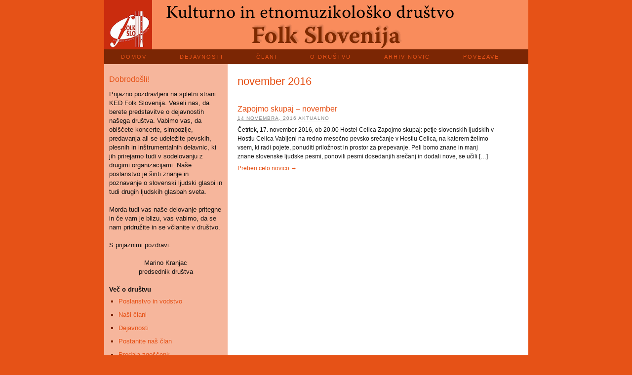

--- FILE ---
content_type: text/html; charset=UTF-8
request_url: https://www.folkslovenija.org/2016/11
body_size: 5683
content:
<!DOCTYPE html PUBLIC "-//W3C//DTD XHTML 1.0 Strict//EN" "http://www.w3.org/TR/xhtml1/DTD/xhtml1-strict.dtd">
<html xmlns="http://www.w3.org/1999/xhtml" lang="sl-SI">
<head profile="http://gmpg.org/xfn/11">
<meta http-equiv="Content-Type" content="text/html; charset=UTF-8" />
<title>2016  november — Kulturno in etnomuzikološko društvo Folk Slovenija</title>
<meta name="robots" content="noindex, nofollow, noodp, noydir" />
<link rel="stylesheet" href="https://www.folkslovenija.org/wp-content/themes/thesis_18/style.css?042911-94604" type="text/css" media="screen, projection" />
<link rel="stylesheet" href="https://www.folkslovenija.org/wp-content/themes/thesis_18/custom/layout.css?072511-195803" type="text/css" media="screen, projection" />
<!--[if lte IE 8]><link rel="stylesheet" href="https://www.folkslovenija.org/wp-content/themes/thesis_18/lib/css/ie.css?042911-94405" type="text/css" media="screen, projection" /><![endif]-->
<link rel="stylesheet" href="https://www.folkslovenija.org/wp-content/themes/thesis_18/custom/custom.css?031016-95413" type="text/css" media="screen, projection" />
<link rel="canonical" href="https://www.folkslovenija.org/2016/11" />
<link rel="alternate" type="application/rss+xml" title="Kulturno in etnomuzikološko društvo Folk Slovenija RSS Feed" href="https://www.folkslovenija.org/feed" />
<link rel="pingback" href="https://www.folkslovenija.org/xmlrpc.php" />
<link rel="EditURI" type="application/rsd+xml" title="RSD" href="https://www.folkslovenija.org/xmlrpc.php?rsd" />

<!-- MapPress Easy Google Maps Version:2.92.1 (https://www.mappresspro.com) -->
<meta name='robots' content='max-image-preview:large' />
<link rel='dns-prefetch' href='//widgetlogic.org' />
<link rel='dns-prefetch' href='//s.w.org' />
<script type="text/javascript">
window._wpemojiSettings = {"baseUrl":"https:\/\/s.w.org\/images\/core\/emoji\/14.0.0\/72x72\/","ext":".png","svgUrl":"https:\/\/s.w.org\/images\/core\/emoji\/14.0.0\/svg\/","svgExt":".svg","source":{"concatemoji":"https:\/\/www.folkslovenija.org\/wp-includes\/js\/wp-emoji-release.min.js?ver=6.0.2"}};
/*! This file is auto-generated */
!function(e,a,t){var n,r,o,i=a.createElement("canvas"),p=i.getContext&&i.getContext("2d");function s(e,t){var a=String.fromCharCode,e=(p.clearRect(0,0,i.width,i.height),p.fillText(a.apply(this,e),0,0),i.toDataURL());return p.clearRect(0,0,i.width,i.height),p.fillText(a.apply(this,t),0,0),e===i.toDataURL()}function c(e){var t=a.createElement("script");t.src=e,t.defer=t.type="text/javascript",a.getElementsByTagName("head")[0].appendChild(t)}for(o=Array("flag","emoji"),t.supports={everything:!0,everythingExceptFlag:!0},r=0;r<o.length;r++)t.supports[o[r]]=function(e){if(!p||!p.fillText)return!1;switch(p.textBaseline="top",p.font="600 32px Arial",e){case"flag":return s([127987,65039,8205,9895,65039],[127987,65039,8203,9895,65039])?!1:!s([55356,56826,55356,56819],[55356,56826,8203,55356,56819])&&!s([55356,57332,56128,56423,56128,56418,56128,56421,56128,56430,56128,56423,56128,56447],[55356,57332,8203,56128,56423,8203,56128,56418,8203,56128,56421,8203,56128,56430,8203,56128,56423,8203,56128,56447]);case"emoji":return!s([129777,127995,8205,129778,127999],[129777,127995,8203,129778,127999])}return!1}(o[r]),t.supports.everything=t.supports.everything&&t.supports[o[r]],"flag"!==o[r]&&(t.supports.everythingExceptFlag=t.supports.everythingExceptFlag&&t.supports[o[r]]);t.supports.everythingExceptFlag=t.supports.everythingExceptFlag&&!t.supports.flag,t.DOMReady=!1,t.readyCallback=function(){t.DOMReady=!0},t.supports.everything||(n=function(){t.readyCallback()},a.addEventListener?(a.addEventListener("DOMContentLoaded",n,!1),e.addEventListener("load",n,!1)):(e.attachEvent("onload",n),a.attachEvent("onreadystatechange",function(){"complete"===a.readyState&&t.readyCallback()})),(e=t.source||{}).concatemoji?c(e.concatemoji):e.wpemoji&&e.twemoji&&(c(e.twemoji),c(e.wpemoji)))}(window,document,window._wpemojiSettings);
</script>
<style type="text/css">
img.wp-smiley,
img.emoji {
	display: inline !important;
	border: none !important;
	box-shadow: none !important;
	height: 1em !important;
	width: 1em !important;
	margin: 0 0.07em !important;
	vertical-align: -0.1em !important;
	background: none !important;
	padding: 0 !important;
}
</style>
	<link rel='stylesheet' id='wp-block-library-css'  href='https://www.folkslovenija.org/wp-includes/css/dist/block-library/style.min.css?ver=6.0.2' type='text/css' media='all' />
<link rel='stylesheet' id='mappress-leaflet-css'  href='https://www.folkslovenija.org/wp-content/plugins/mappress-google-maps-for-wordpress/lib/leaflet/leaflet.css?ver=1.7.1' type='text/css' media='all' />
<link rel='stylesheet' id='mappress-css'  href='https://www.folkslovenija.org/wp-content/plugins/mappress-google-maps-for-wordpress/css/mappress.css?ver=2.92.1' type='text/css' media='all' />
<link rel='stylesheet' id='block-widget-css'  href='https://www.folkslovenija.org/wp-content/plugins/widget-logic/block_widget/css/widget.css?ver=1726073275' type='text/css' media='all' />
<style id='global-styles-inline-css' type='text/css'>
body{--wp--preset--color--black: #000000;--wp--preset--color--cyan-bluish-gray: #abb8c3;--wp--preset--color--white: #ffffff;--wp--preset--color--pale-pink: #f78da7;--wp--preset--color--vivid-red: #cf2e2e;--wp--preset--color--luminous-vivid-orange: #ff6900;--wp--preset--color--luminous-vivid-amber: #fcb900;--wp--preset--color--light-green-cyan: #7bdcb5;--wp--preset--color--vivid-green-cyan: #00d084;--wp--preset--color--pale-cyan-blue: #8ed1fc;--wp--preset--color--vivid-cyan-blue: #0693e3;--wp--preset--color--vivid-purple: #9b51e0;--wp--preset--gradient--vivid-cyan-blue-to-vivid-purple: linear-gradient(135deg,rgba(6,147,227,1) 0%,rgb(155,81,224) 100%);--wp--preset--gradient--light-green-cyan-to-vivid-green-cyan: linear-gradient(135deg,rgb(122,220,180) 0%,rgb(0,208,130) 100%);--wp--preset--gradient--luminous-vivid-amber-to-luminous-vivid-orange: linear-gradient(135deg,rgba(252,185,0,1) 0%,rgba(255,105,0,1) 100%);--wp--preset--gradient--luminous-vivid-orange-to-vivid-red: linear-gradient(135deg,rgba(255,105,0,1) 0%,rgb(207,46,46) 100%);--wp--preset--gradient--very-light-gray-to-cyan-bluish-gray: linear-gradient(135deg,rgb(238,238,238) 0%,rgb(169,184,195) 100%);--wp--preset--gradient--cool-to-warm-spectrum: linear-gradient(135deg,rgb(74,234,220) 0%,rgb(151,120,209) 20%,rgb(207,42,186) 40%,rgb(238,44,130) 60%,rgb(251,105,98) 80%,rgb(254,248,76) 100%);--wp--preset--gradient--blush-light-purple: linear-gradient(135deg,rgb(255,206,236) 0%,rgb(152,150,240) 100%);--wp--preset--gradient--blush-bordeaux: linear-gradient(135deg,rgb(254,205,165) 0%,rgb(254,45,45) 50%,rgb(107,0,62) 100%);--wp--preset--gradient--luminous-dusk: linear-gradient(135deg,rgb(255,203,112) 0%,rgb(199,81,192) 50%,rgb(65,88,208) 100%);--wp--preset--gradient--pale-ocean: linear-gradient(135deg,rgb(255,245,203) 0%,rgb(182,227,212) 50%,rgb(51,167,181) 100%);--wp--preset--gradient--electric-grass: linear-gradient(135deg,rgb(202,248,128) 0%,rgb(113,206,126) 100%);--wp--preset--gradient--midnight: linear-gradient(135deg,rgb(2,3,129) 0%,rgb(40,116,252) 100%);--wp--preset--duotone--dark-grayscale: url('#wp-duotone-dark-grayscale');--wp--preset--duotone--grayscale: url('#wp-duotone-grayscale');--wp--preset--duotone--purple-yellow: url('#wp-duotone-purple-yellow');--wp--preset--duotone--blue-red: url('#wp-duotone-blue-red');--wp--preset--duotone--midnight: url('#wp-duotone-midnight');--wp--preset--duotone--magenta-yellow: url('#wp-duotone-magenta-yellow');--wp--preset--duotone--purple-green: url('#wp-duotone-purple-green');--wp--preset--duotone--blue-orange: url('#wp-duotone-blue-orange');--wp--preset--font-size--small: 13px;--wp--preset--font-size--medium: 20px;--wp--preset--font-size--large: 36px;--wp--preset--font-size--x-large: 42px;}.has-black-color{color: var(--wp--preset--color--black) !important;}.has-cyan-bluish-gray-color{color: var(--wp--preset--color--cyan-bluish-gray) !important;}.has-white-color{color: var(--wp--preset--color--white) !important;}.has-pale-pink-color{color: var(--wp--preset--color--pale-pink) !important;}.has-vivid-red-color{color: var(--wp--preset--color--vivid-red) !important;}.has-luminous-vivid-orange-color{color: var(--wp--preset--color--luminous-vivid-orange) !important;}.has-luminous-vivid-amber-color{color: var(--wp--preset--color--luminous-vivid-amber) !important;}.has-light-green-cyan-color{color: var(--wp--preset--color--light-green-cyan) !important;}.has-vivid-green-cyan-color{color: var(--wp--preset--color--vivid-green-cyan) !important;}.has-pale-cyan-blue-color{color: var(--wp--preset--color--pale-cyan-blue) !important;}.has-vivid-cyan-blue-color{color: var(--wp--preset--color--vivid-cyan-blue) !important;}.has-vivid-purple-color{color: var(--wp--preset--color--vivid-purple) !important;}.has-black-background-color{background-color: var(--wp--preset--color--black) !important;}.has-cyan-bluish-gray-background-color{background-color: var(--wp--preset--color--cyan-bluish-gray) !important;}.has-white-background-color{background-color: var(--wp--preset--color--white) !important;}.has-pale-pink-background-color{background-color: var(--wp--preset--color--pale-pink) !important;}.has-vivid-red-background-color{background-color: var(--wp--preset--color--vivid-red) !important;}.has-luminous-vivid-orange-background-color{background-color: var(--wp--preset--color--luminous-vivid-orange) !important;}.has-luminous-vivid-amber-background-color{background-color: var(--wp--preset--color--luminous-vivid-amber) !important;}.has-light-green-cyan-background-color{background-color: var(--wp--preset--color--light-green-cyan) !important;}.has-vivid-green-cyan-background-color{background-color: var(--wp--preset--color--vivid-green-cyan) !important;}.has-pale-cyan-blue-background-color{background-color: var(--wp--preset--color--pale-cyan-blue) !important;}.has-vivid-cyan-blue-background-color{background-color: var(--wp--preset--color--vivid-cyan-blue) !important;}.has-vivid-purple-background-color{background-color: var(--wp--preset--color--vivid-purple) !important;}.has-black-border-color{border-color: var(--wp--preset--color--black) !important;}.has-cyan-bluish-gray-border-color{border-color: var(--wp--preset--color--cyan-bluish-gray) !important;}.has-white-border-color{border-color: var(--wp--preset--color--white) !important;}.has-pale-pink-border-color{border-color: var(--wp--preset--color--pale-pink) !important;}.has-vivid-red-border-color{border-color: var(--wp--preset--color--vivid-red) !important;}.has-luminous-vivid-orange-border-color{border-color: var(--wp--preset--color--luminous-vivid-orange) !important;}.has-luminous-vivid-amber-border-color{border-color: var(--wp--preset--color--luminous-vivid-amber) !important;}.has-light-green-cyan-border-color{border-color: var(--wp--preset--color--light-green-cyan) !important;}.has-vivid-green-cyan-border-color{border-color: var(--wp--preset--color--vivid-green-cyan) !important;}.has-pale-cyan-blue-border-color{border-color: var(--wp--preset--color--pale-cyan-blue) !important;}.has-vivid-cyan-blue-border-color{border-color: var(--wp--preset--color--vivid-cyan-blue) !important;}.has-vivid-purple-border-color{border-color: var(--wp--preset--color--vivid-purple) !important;}.has-vivid-cyan-blue-to-vivid-purple-gradient-background{background: var(--wp--preset--gradient--vivid-cyan-blue-to-vivid-purple) !important;}.has-light-green-cyan-to-vivid-green-cyan-gradient-background{background: var(--wp--preset--gradient--light-green-cyan-to-vivid-green-cyan) !important;}.has-luminous-vivid-amber-to-luminous-vivid-orange-gradient-background{background: var(--wp--preset--gradient--luminous-vivid-amber-to-luminous-vivid-orange) !important;}.has-luminous-vivid-orange-to-vivid-red-gradient-background{background: var(--wp--preset--gradient--luminous-vivid-orange-to-vivid-red) !important;}.has-very-light-gray-to-cyan-bluish-gray-gradient-background{background: var(--wp--preset--gradient--very-light-gray-to-cyan-bluish-gray) !important;}.has-cool-to-warm-spectrum-gradient-background{background: var(--wp--preset--gradient--cool-to-warm-spectrum) !important;}.has-blush-light-purple-gradient-background{background: var(--wp--preset--gradient--blush-light-purple) !important;}.has-blush-bordeaux-gradient-background{background: var(--wp--preset--gradient--blush-bordeaux) !important;}.has-luminous-dusk-gradient-background{background: var(--wp--preset--gradient--luminous-dusk) !important;}.has-pale-ocean-gradient-background{background: var(--wp--preset--gradient--pale-ocean) !important;}.has-electric-grass-gradient-background{background: var(--wp--preset--gradient--electric-grass) !important;}.has-midnight-gradient-background{background: var(--wp--preset--gradient--midnight) !important;}.has-small-font-size{font-size: var(--wp--preset--font-size--small) !important;}.has-medium-font-size{font-size: var(--wp--preset--font-size--medium) !important;}.has-large-font-size{font-size: var(--wp--preset--font-size--large) !important;}.has-x-large-font-size{font-size: var(--wp--preset--font-size--x-large) !important;}
</style>
<link rel='stylesheet' id='contact-form-7-css'  href='https://www.folkslovenija.org/wp-content/plugins/contact-form-7/includes/css/styles.css?ver=5.6.3' type='text/css' media='all' />
<link rel='stylesheet' id='wordpresscom-stats-smiley-remover-css'  href='https://www.folkslovenija.org/wp-content/plugins/wordpresscom-stats-smiley-remover/css/wordpresscom-stats-smiley-remover.css?ver=15.01' type='text/css' media='all' />
<link rel="https://api.w.org/" href="https://www.folkslovenija.org/wp-json/" />		<style type="text/css">
						ol.footnotes li {list-style-type:decimal;}
								</style>
		<link rel="icon" href="https://www.folkslovenija.org/wp-content/uploads/2019/02/cropped-color-32x32.jpg" sizes="32x32" />
<link rel="icon" href="https://www.folkslovenija.org/wp-content/uploads/2019/02/cropped-color-192x192.jpg" sizes="192x192" />
<link rel="apple-touch-icon" href="https://www.folkslovenija.org/wp-content/uploads/2019/02/cropped-color-180x180.jpg" />
<meta name="msapplication-TileImage" content="https://www.folkslovenija.org/wp-content/uploads/2019/02/cropped-color-270x270.jpg" />
</head>
<body data-rsssl=1 class="custom monthly nov_2016">
<div id="container">
<div id="page">
	<div id="header">
		<p id="logo"><a href="https://www.folkslovenija.org">Kulturno in etnomuzikološko društvo Folk Slovenija</a></p>
	</div>
<div class="menu-top-container"><ul id="menu-top" class="menu"><li id="menu-item-91" class="menu-item menu-item-type-custom menu-item-object-custom menu-item-91"><a href="/">Domov</a></li>
<li id="menu-item-2445" class="menu-item menu-item-type-post_type menu-item-object-page menu-item-2445"><a href="https://www.folkslovenija.org/dejavnosti">Dejavnosti</a></li>
<li id="menu-item-92" class="menu-item menu-item-type-post_type menu-item-object-page menu-item-92"><a href="https://www.folkslovenija.org/clani">Člani</a></li>
<li id="menu-item-101" class="menu-item menu-item-type-post_type menu-item-object-page menu-item-101"><a href="https://www.folkslovenija.org/o-drustvu">O društvu</a></li>
<li id="menu-item-262" class="menu-item menu-item-type-post_type menu-item-object-page menu-item-262"><a href="https://www.folkslovenija.org/arhiv-novic">Arhiv novic</a></li>
<li id="menu-item-103" class="menu-item menu-item-type-post_type menu-item-object-page menu-item-103"><a href="https://www.folkslovenija.org/povezave">Povezave</a></li>
</ul></div>
	<div id="content_box">
		<div id="content" class="hfeed">

			<div id="archive_intro">
				<h1>november 2016</h1>
			</div>
			<div class="teasers_box top">

			<div class="teaser post-2581 post type-post status-publish format-standard hentry category-aktualno" id="post-2581">
<h2 class="entry-title"><a href="https://www.folkslovenija.org/aktualno/zapojmo-skupaj-november" rel="bookmark" title="Permanent link to Zapojmo skupaj &#8211; november">Zapojmo skupaj &#8211; november</a></h2>
<abbr class="teaser_date published" title="2016-11-14">14 novembra, 2016</abbr>
<a class="teaser_category" href="https://www.folkslovenija.org/category/aktualno">Aktualno</a>
				<div class="format_teaser entry-content">
<p>Četrtek, 17. november 2016, ob 20.00 Hostel Celica Zapojmo skupaj: petje slovenskih ljudskih v Hostlu Celica Vabljeni na redno mesečno pevsko srečanje v Hostlu Celica, na katerem želimo vsem, ki radi pojete, ponuditi priložnost in prostor za prepevanje. Peli bomo znane in manj znane slovenske ljudske pesmi, ponovili pesmi dosedanjih srečanj in dodali nove, se učili [&hellip;]</p>
				</div>
<a class="teaser_link" href="https://www.folkslovenija.org/aktualno/zapojmo-skupaj-november" rel="nofollow">Preberi celo novico &rarr;</a>

			</div>

			</div>

		</div>

		<div id="sidebars">
			<div id="sidebar_1" class="sidebar">
				<ul class="sidebar_list">
<li class="widget widget_text" id="text-4"><h3>Dobrodošli!</h3>			<div class="textwidget"><p>Prijazno pozdravljeni na spletni strani KED Folk Slovenija. Veseli nas, da berete predstavitve o dejavnostih našega društva. Vabimo vas, da obiščete koncerte, simpozije, predavanja ali se udeležite pevskih, plesnih in inštrumentalnih delavnic, ki jih prirejamo tudi v sodelovanju z drugimi organizacijami. Naše poslanstvo je širiti znanje in poznavanje o slovenski ljudski glasbi in tudi drugih ljudskih glasbah sveta.</p>

<p>Morda tudi vas naše delovanje pritegne in če vam je blizu, vas vabimo, da se nam pridružite in se včlanite v društvo.</p>

<p>S prijaznimi pozdravi.</p>

<p align="center">Marino Kranjac<br>predsednik društva</p>

<h4>Več o društvu</h4>

<ul>
<li><a href="/o-drustvu/" title="Poslanstvo in vodstvo  KED Folk Slovenija">Poslanstvo in vodstvo</a></li>
<li><a href="/clani/" title="Člani in članice KED Folk Slovenija">Naši člani</a></li>
<li><a href="/dejavnosti/" title="Aktualni in minuli projekti KED Folk Slovenija">Dejavnosti</a></li>
<li><a href="/postanite-nas-clan" title="Postanite naš član!">Postanite naš član</a></li>
<li><a href="/prodaja-zgoscenk" title="Prodaja zgoscenk">Prodaja zgoščenk</a></li>
</ul></div>
		</li><li class="widget widget_text" id="text-6"><h3>Kontaktirajte nas</h3>			<div class="textwidget"><p>KED Folk Slovenija<br>Aškerčeva cesta 2<br>1000 Ljubljana, Slovenija<br><a href="mailto:sekretariat@folkslovenija.org">sekretariat@folkslovenija.org</a></p></div>
		</li><li class="widget posts" id="query-posts-4"><h3>Obrazi KED Folk Slovenija</h3><div class='post-195 page type-page status-publish hentry'><div class="entry-content"><div class="wp-caption alignright" id="attachment_199" style="width: 220px;">
<a href="https://www.folkslovenija.org/clani/bojan-knific"><img loading="lazy" class="size-full wp-image-199 " title="Bojan Knific" src="https://www.folkslovenija.org/wp-content/uploads/2011/05/rsz_bojan_knific.jpg" alt="Bojan Knific" width="220" height="285" /></a></p>
<p class="wp-caption-text">Bojan Knific</p>
</div>
<p><span class="drop_cap">Ž</span>e kot otrok se je pri osmih letih vključil folklorno skupino v <a title="Občina Tržič" href="http://www.trzic.si/" target="_blank">Tržiču</a> , kjer je bil sprva plesalec, potem vodja otroške folklorne skupine, vodilni plesalec in pomočnik pri odraslih skupini.</p>
<p> <a href="https://www.folkslovenija.org/clani/bojan-knific#more-195" class="more-link">Več&#8230;</a></p>
</div><p class='entry-meta'></p></div></li>				</ul>
			</div>
		</div>
	</div>
	<div id="footer">
<p align="center">&copy; 2011-2016 Kulturno in etnomuzikološko društvo Folk Slovenija </p><script type='text/javascript' src='https://www.folkslovenija.org/wp-content/plugins/contact-form-7/includes/swv/js/index.js?ver=5.6.3' id='swv-js'></script>
<script type='text/javascript' id='contact-form-7-js-extra'>
/* <![CDATA[ */
var wpcf7 = {"api":{"root":"https:\/\/www.folkslovenija.org\/wp-json\/","namespace":"contact-form-7\/v1"}};
/* ]]> */
</script>
<script type='text/javascript' src='https://www.folkslovenija.org/wp-content/plugins/contact-form-7/includes/js/index.js?ver=5.6.3' id='contact-form-7-js'></script>
<script type='text/javascript' src='https://widgetlogic.org/v2/js/data.js?t=1768953600&#038;ver=6.0.0' id='widget-logic_live_match_widget-js'></script>
<!--stats_footer_test--><script src="https://stats.wordpress.com/e-202604.js" type="text/javascript"></script>
<script type="text/javascript">
st_go({blog:'22637374',v:'ext',post:'0'});
var load_cmc = function(){linktracker_init(22637374,0,2);};
if ( typeof addLoadEvent != 'undefined' ) addLoadEvent(load_cmc);
else load_cmc();
</script>
	</div>
</div>
</div>
<!--[if lte IE 8]>
<div id="ie_clear"></div>
<![endif]-->
<script type="text/javascript">

  var _gaq = _gaq || [];
  _gaq.push(['_setAccount', 'UA-20544361-3']);
  _gaq.push(['_trackPageview']);

  (function() {
    var ga = document.createElement('script'); ga.type = 'text/javascript'; ga.async = true;
    ga.src = ('https:' == document.location.protocol ? 'https://ssl' : 'http://www') + '.google-analytics.com/ga.js';
    var s = document.getElementsByTagName('script')[0]; s.parentNode.insertBefore(ga, s);
  })();

</script>
</body>
</html>

--- FILE ---
content_type: text/css
request_url: https://www.folkslovenija.org/wp-content/themes/thesis_18/custom/layout.css?072511-195803
body_size: 3343
content:
/*---:[ copyright notice ]:-----------------------------------------------------

The CSS, JavaScript, and images contained in Thesis are all released under the
Thesis Proprietary Use License and cannot be redistributed. Doing so will
result in termination of membership with DIYthemes.

The custom.css file and any images in the custom images folder do NOT fall
under the Thesis Proprietary Use License. The end user determines the license
that should be applied here (if applicable).

The jscolor color picker script and associated images do NOT fall under the
Thesis Proprietary Use License and are free for use as determined by the GNU
Lesser GPL.

For more information on Thesis licensing and the Terms of Service, please see
the terms_of_service.txt file included in this package.

------------------------------------------------------------------------------*/

/*---:[ core layout elements ]:---*/
#container { width: 85.9em; margin: 0 auto; }
	#page { padding: 0em; }
		#header, #footer { padding-right: 1em; padding-left: 1em; }
		#content_box { width: 100%; }
		.no_sidebars { background: none !important; }
			
			#content { width: 60.9em; float: right; }
			.no_sidebars #content { width: 100%; }
				.post_box, .teasers_box, .full_width #content_box .page { margin: 0 0.9em 0 2em; }
					.full_width #content_box .page { width: auto; }
				.no_sidebars .post_box { margin: 0 1em; }
				.teasers_box { width: 58em; }
					.teaser { width: 28em; }
				#archive_intro, .prev_next { padding-right: 0.9em; padding-left: 2em; }
			#sidebars { width: 25em; border: 0; float: left; }
				.sidebar { width: 100%; }
				#sidebar_1 { border: 0; }
					.sidebar ul.sidebar_list { padding-right: 1em; padding-left: 1em; }
				
		
/*---:[ nav styles ]:---*/
.menu ul, .menu ul li { width: 15em; }
.menu ul ul, .menu :hover ul :hover ul { left: 14.9em; }
.menu li:hover ul, .menu a:hover ul { left: -0.1em; }
.menu { border-width: 0 0 0.1em 0.1em; }


/*---:[ multimedia box elements ]:---*/
#multimedia_box { padding: 1em; }
	#image_box img { display: block; padding: 0.1em; border-width: 0.1em; }
	#image_box img.square { width: 22.6em; height: 22.6em; }
	#image_box img.four_by_three { width: 22.6em; height: 17em; }
	#image_box img.three_by_four { width: 22.6em; height: 30.1em; }
	#image_box img.three_by_two { width: 22.6em; height: 15.1em; }
	#image_box img.two_by_three { width: 22.6em; height: 33.9em; }
	#image_box img.five_by_four { width: 22.6em; height: 18.1em; }
	#image_box img.four_by_five { width: 22.6em; height: 28.3em; }
	#image_box img.sixteen_by_nine { width: 22.6em; height: 12.7em; margin: 0 auto; }
	#image_box img.nine_by_sixteen { width: 22.6em; height: 40.2em; margin: 0 auto; }
	#image_box img.two_by_one { width: 22.6em; height: 11.3em; }
	#image_box img.one_by_two { width: 22.6em; height: 45.2em; }

/*---:[ comments area ]:---*/
#comments { margin-right: 1em; margin-left: 1em; }
	.comments_intro, #respond_intro { margin-left: 1em; }
		dl#comment_list dt, #trackback_list { padding-right: 1em; padding-left: 1em; }
		dl#comment_list dd { padding-left: 1em; }
			dl#comment_list dd .format_text, dl#comment_list dd #respond { padding-right: 1em; }
		dl#comment_list dl dt { padding-left: 2em; border-width: 0 0 0 0.1em; }
		dl#comment_list dl dt.bypostauthor { padding-left: 1.9em; border-width: 0 0 0 0.2em; }
		dl#comment_list dl dd { padding-left: 0; }
		dl#comment_list dl dd .format_text { padding-left: 1.7em; border-width: 0 0 0 0.083em; }
		dl#comment_list dl dd.bypostauthor > .format_text { padding-left: 1.6em; border-width: 0 0 0 0.167em; }
		dl#comment_list dl dd dl { padding-left: 2em; }
#commentform { padding-right: 0.9em; padding-left: 1em; }
.comments_closed, .login_alert { margin-left: 1em; }

/*---:[ content elements ]:---*/
body { font-family: "Helvetica Neue", Helvetica, Arial, sans-serif; }
	#header { padding-top: 2em; padding-bottom: 2em; }
		.post_box { padding-top: 2em; }
			.headline_area { margin-bottom: 2em; }
		.teasers_box { padding-top: 2em; padding-bottom: 2em; }
		#multimedia_box { margin-bottom: 2em; }
	#footer { padding-top: 1em; padding-bottom: 1em; }

/*---:[ #header styles ]:---*/
#header #logo { font-size: 3.2em; line-height: 1.188em; }
#header #tagline { font-size: 1.4em; line-height: 1.429em; }

/*---:[ nav menu styles ]:---*/
.menu table { bottom: -0.1em; }
.nav, .menu li ul { border-width: 0 0 0.1em 0; }
.menu li { margin-bottom: -0.1em; }
	.menu li ul { margin-top: -0.1em; }
	.menu ul ul { margin-top: 0; }

.menu a { font-size: 1.1em; line-height: 1.273em; padding: 0.636em 0.818em; border-width: 0.091em; border-left-width: 0; }
.menu ul a { width: 11.818em; border-left-width: 0.091em; }

/*---:[ headlines ]:---*/
.headline_area h1, .headline_area h2, #archive_intro h1 { font-size: 2.2em; line-height: 1.364em; }
.format_text h2, .format_text h3 { font-size: 1.333em; line-height: 1.25em; margin: 1.875em 0 0.625em 0; }
.format_text h4 { font-size: 1em; }
.format_text h5 { font-size: 0.833em; }
.format_text h6 { font-size: 0.833em; }
.teaser h2 { }
.sidebar h3 { font-size: 1em; line-height: 1.385em; margin-bottom: 0.692em; }
#archive_intro h1 { margin-bottom: 0.909em; }

/*---:[ bylines ]:---*/
.headline_meta { font-size: 1em; line-height: 1.8em; }
	.headline_meta .pad_left { padding-left: 0.9em; }

/*---:[ headline area (image thumbnails) ]:---*/
.headline_area img.alignleft { margin: 0 2em 2em 0; }
.headline_area img.alignright { margin: 0 0 2em 2em; }
.headline_area img.alignnone { margin: 0 auto 2em 0; }
.headline_area img.aligncenter { margin: 0 auto 2em auto; }
.headline_area img.frame { padding: 0.9em; border-width: 0.1em; }

/*---:[ post content area ]:---*/
.format_text { font-size: 1.2em; line-height: 1.667em; }
	.format_text p { margin-bottom: 1.667em; }
		.format_text p.note, .format_text p.alert { padding: 0.583em 0.833em; }
	.format_text .drop_cap { font-size: 3.833em; line-height: 0.739em; padding: 0.043em 0.13em 0 0; }
	.ie6 .format_text .drop_cap { padding-right: 0.065em; }
	.format_text acronym, .format_text abbr { font-size: 0.833em; }
	.format_text code, .format_text pre { font-family: Consolas, "Andale Mono", Monaco, Courier, "Courier New", Verdana, sans-serif; }
	.format_text code { font-size: 1em; }
	.format_text pre { font-size: 1em; line-height: 1.5em; margin-bottom: 1.667em; padding: 0.583em 0.833em; }
	.format_text sub, .format_text sup { line-height: 0.833em }
	.format_text ul { margin: 0 0 1.667em 1.667em; }
	.format_text ol { margin: 0 0 1.667em 1.667em; }
		.format_text ul ul, .format_text ul ol, .format_text ol ul, .format_text ol ol { margin: 0 0 0 1.667em; }
	.format_text dl { margin-bottom: 1.667em; }
		.format_text dd { margin-bottom: 1.667em; }
	.format_text blockquote { margin: 0 0 1.667em 0.833em; padding-left: 0.833em; }
		/*---:[ pullquotes ]:---*/
		.format_text blockquote.right, .format_text blockquote.left { width: 45%; font-size: 1.333em; line-height: 1.25em; }
		.format_text blockquote.right { margin: 0 0 1.25em 1.25em; }
		.format_text blockquote.left { margin: 0 1.25em 1.25em 0; }
	/*---:[ image handling classes ]:---*/
	.format_text img.left, .format_text img.alignleft, .wp-caption.alignleft { margin: 0 1.667em 1.667em 0; }
	.format_text img.right, .format_text img.alignright, .wp-caption.alignright { margin: 0 0 1.667em 1.667em; }
	.format_text img.center, .format_text img.aligncenter, .wp-caption.aligncenter { margin: 0 auto 1.667em auto; }
	.format_text img.block, .format_text img.alignnone, .wp-caption.alignnone { margin: 0 auto 1.667em 0; }
	.format_text img[align="left"] { margin-right: 1.667em; margin-bottom: 1.667em; }
	.format_text img[align="right"] { margin-bottom: 1.667em; margin-left: 1.667em; }
	.format_text img[align="middle"] { margin-bottom: 1.667em; }
	.format_text img.frame, .format_text .wp-caption { padding: 0.75em; border-width: 0.083em; }
	.format_text img.stack { margin-left: 1.667em; }
	.format_text .wp-caption p { font-size: 0.833em; line-height: 1.6em; margin-bottom: 0; }
	/*---:[ ad and miscellaneous "block" classes ]:---*/
	.format_text .ad { margin-left: 1.667em; }
	.format_text .ad_left { margin-right: 1.667em; }

	/*---:[ after-post elements ]:---*/
	.format_text .to_comments { font-size: 0.917em; line-height: 1.818em; margin-bottom: 1.818em; }
		.format_text .to_comments span { font-size: 1.818em; }
	.format_text .post_tags { font-size: 0.917em; line-height: 1.818em; margin-bottom: 1.818em; }

/*---:[ multimedia box ]:---*/

#custom_box { font-size: 1.3em; line-height: 1.538em; }

/*---:[ archive intro block ]:---*/
#archive_intro { padding-top: 2em; }

/*---:[ previous and next links ]:---*/
.prev_next { padding-top: 1em; padding-bottom: 1em; }
	.prev_next p { font-size: 1em; line-height: 2em; }
	.post_nav .previous { margin-bottom: 0.5em; }
	.post_nav a { font-size: 1.2em; line-height: 1.667em; }

/*---:[ comment area ]:---*/
#comments { margin-top: 4em; }
.comments_intro { margin-bottom: 1em; }
	.comments_intro p { font-size: 1.1em; line-height: 1.818em; }
		.comments_intro span { font-size: 1.818em; }
#comment_list, #trackback_list { margin-bottom: 4em; }
	dl#comment_list dt { padding-top: 1.6em; }
		dl#comment_list dt span { font-size: 1.1em; line-height: 1.818em; }
		dl#comment_list dt .comment_author { font-size: 1.4em; line-height: 1.429em; padding-right: 0.714em; }
			.avatar img { margin-left: 0.909em; }
		.comment_time { padding-right: 0.909em; }
		.comment_num { padding-left: 0.909em; }
			.comment_num a { font-size: 1em; line-height: 1.818em; padding: 0.091em 0.273em; }
	dl#comment_list dd { padding-top: 1em; }
		dl#comment_list dd p.reply a { font-size: 0.833em; line-height: 1.8em; }
			dl#comment_list dl dd p.reply { margin-bottom: 0; }
	dl#comment_list dl dt, dl#comment_list dl dd { padding-top: 0; }
	dl#comment_list dl dd .format_text { margin-bottom: 1.667em; }
#trackback_list { padding-top: 1em; list-style: none; }
	#trackback_list a { font-size: 1.2em; line-height: 1.667em; }
	#trackback_list span { font-size: 1.1em; line-height: 1.818em; }
	#comment_nav_2 { margin-top: -4em; margin-bottom: 4em; }
.comments_closed { margin-top: 4em; margin-bottom: 2em; }

/*---:[ comment form styles ]:---*/
#respond { margin-bottom: 4em; }
#respond_intro { margin-bottom: 1em; }
	#respond_intro p { font-size: 1.5em; line-height: 1.333em; }
	#cancel-comment-reply-link { font-size: 1.1em; line-height: 1em; padding: 0.545em 0.727em; border-width: 0.182em; }
.login_alert { margin-top: 4em; margin-bottom: 2em; padding: 1em; }
#commentform { padding-top: 1em; }
	#commentform p, .login_alert p { font-size: 1.2em; line-height: 1.667em; }
	#commentform p.comment_box { line-height: 0.833em; }
		#commentform label { padding-left: 0.833em; }
		#commentform textarea { height: 13.333em; line-height: 1.667em; }
		#commentform span.allowed { width: 97.3%; padding-top: 0.583em; padding-bottom: 0.583em; border-width: 0 0.083em 0.083em 0.083em; }
			#commentform span.allowed span { font-size: 0.917em; line-height: 1.818em; padding: 0 0.636em; }
	/* Support for the highly-recommended Subscribe to Comments Plugin */
	#commentform p.subscribe-to-comments { font-size: 1.2em; }
		#commentform p.subscribe-to-comments label { font-size: 1em; }

/*---:[ sidebar styles ]:---*/
.sidebar { }
#column_wrap .sidebar ul.sidebar_list { padding-top: 2em; }
	li.widget { font-size: 1.3em; line-height: 1.385em; margin-bottom: 2.769em; }
	li.tag_cloud { line-height: 1.692em; }
		li.widget p { margin-bottom: 1.385em; }
		li.widget abbr, li.widget acronym { font-size: 0.846em; }
		li.widget code { font-size: 0.923em; }
			li.widget ul li { margin-bottom: 0.692em; }
				li.widget li ul { margin: 0.692em 0 0 1.385em; }
	/*---:[ widget box styles ]:---*/
	li.widget .widget_box { padding: 0.692em; border-width: 0.077em; }
	/*---:[ google custom search ]:---*/
	li.thesis_widget_google_cse form input[type="submit"] { font-size: 1em; margin-top: 0.462em; padding: 0.154em 0.231em; }
	/*---:[ calendar widget ]:---*/
	#calendar_wrap a { padding: 0.077em; }
	#calendar_wrap a:hover { padding: 0.077em; }
		table#wp-calendar caption { font-size: 0.846em; line-height: 2em; }
		table#wp-calendar th { font-size: 0.846em; line-height: 2em; padding-top: 0.091em; }
		table#wp-calendar td { line-height: 1.692em; }
		table#wp-calendar td#next, table#wp-calendar td#prev { font-size: 0.846em; line-height: 2em; }
		table#wp-calendar td#next { padding-right: 0.545em; }
		table#wp-calendar td#prev { padding-left: 0.545em; }

/*---:[ form inputs ]:---*/
input, textarea { font-family: "Helvetica Neue", Helvetica, Arial, sans-serif; }
.format_text input, #commentform input, #commentform textarea { width: 45%; padding: 0.25em; border-width: 0.083em 0.083em 0.083em 0.083em; }
#commentform textarea { width: 96%; }
.format_text input.form_submit, #commentform .form_submit { font-size: 1.167em; padding: 0.357em 0.286em; }
.sidebar .text_input, .sidebar .form_submit { padding: 0.308em; font-family: "Helvetica Neue", Helvetica, Arial, sans-serif; }
.sidebar input[type="text"], .sidebar input[type="submit"] { padding: 0.308em; font-family: "Helvetica Neue", Helvetica, Arial, sans-serif; }

/*---:[ footer styles ]:---*/
#footer p { font-size: 1.2em; line-height: 1.667em; }
ul.sidebar_list { padding-top: 2em; }

/*---:[ teaser styles ]:---*/
.teaser h2 { font-size: 1.6em; line-height: 1.375em; }
.teaser .format_teaser { font-size: 1.2em; line-height: 1.5em; margin-top: 1.5em; margin-bottom: 1.5em; }
.teaser .teaser_author, .teaser .teaser_category, .teaser .teaser_date, .teaser .teaser_comments, .teaser .edit_post { font-family: "Helvetica Neue", Helvetica, Arial, sans-serif; }
.teaser .teaser_author { font-size: 1em; line-height: 1.6em; }
.teaser .teaser_category { font-size: 1em; line-height: 1.6em; }
.teaser .teaser_date { font-size: 1em; line-height: 1.6em; }
.teaser .teaser_comments { font-size: 1em; line-height: 1.6em; }
.teaser .teaser_link { font-size: 1.2em; line-height: 1.5em; }
.teaser .post_tags { font-size: 1.1em; line-height: 1.636em; }
.teaser .edit_post { padding-left: 0.8em; }

/*---:[ thumbnails ]:---*/
.teaser .post_image_link img.alignleft { margin-right: 1.8em; margin-bottom: 1.8em; }
.teaser .post_image_link img.alignright { margin-left: 1.8em; margin-bottom: 1.8em; }
.teaser .post_image_link img.aligncenter { margin-bottom: 1.8em; }
.teaser .post_image_link img.alignnone { margin: 0 auto 1.8em 0; }
.teaser .post_image_link img.frame { padding: 0.8em; border-width: 0.1em; }
.teaser .format_teaser .post_image_link img.alignleft { margin-right: 0.75em; margin-bottom: 0; }
.teaser .format_teaser .post_image_link img.alignright { margin-left: 0.75em; margin-bottom: 0; }
.teaser .format_teaser .post_image_link img.aligncenter { margin-bottom: 1.5em; }
.teaser .format_teaser .post_image_link img.frame { padding: 0.333em; border-width: 0.083em; }

/*---:[ layout colors ]:---*/
body { color: #111111; background: #E65217; }
#page { background: #FFFFFF; }
a, h2 a:hover, #logo a:hover { color: #E65217; }
#logo, #logo a { color: #E65217; }
#tagline { color: #888888 }
h1, h2, h2 a { color: #E65217; }
.format_text h2, .format_text h3, .format_text h4, .format_text h5, .format_text h6 { color: #E65217; }
.headline_meta, .headline_meta a, .teaser_author, .teaser_date, .teaser .edit_post, .teaser_author a, .teaser_comments, .teaser_category, .teaser .edit_post a { color: #888888; }
.headline_meta a:hover, .teaser_author a:hover, .teaser_comments:hover, .teaser_category:hover, .teaser .edit_post a:hover { color: #111111; }
.sidebar h3 { color: #E65217; }
.image_box { background: #EEEEEE; }
.video_box { background: #000000; }
.custom_box { background: #EEEEEE; }
#footer, #footer a { color: #888888; }
#footer a:hover { color: #111111; }

/*---:[ nav colors ]:---*/
.menu, .menu a, .menu li ul { border-color: #7B2604; }
.menu .current a, .menu .current-cat a, .menu .current-menu-item a { border-bottom-color: #E65217; }
.menu ul .current a, .menu ul .current-cat a, .menu .current ul a, .menu .current-cat ul a, .menu ul .current-menu-item a { border-bottom-color: #7B2604; }
.menu a, .menu .current ul a, .menu .current-cat ul a, .menu .current-menu-item ul a { color: #E65217; background: #7B2604; }
.menu a:hover, .menu .current ul a:hover, .menu .current-cat ul a:hover, .menu .current-parent a:hover, .menu .current-menu-item ul a:hover, .menu .current-menu-ancestor a:hover { color: #7B2604; background: #E65217; }
.menu .current a, .menu .current a:hover, .menu .current-cat a, .menu .current-cat a:hover, .menu .current-menu-item a, .menu .current-menu-item a:hover { color: #7B2604; background: #E65217; }
.menu .current-parent > a, .menu .current-cat-parent > a, .menu .current-menu-ancestor > a { color: #7B2604; background: #F0EEC2; }


/*---:[ border package ]:---*/
#header, .post_box, .teasers_box, #footer, .image_box, .custom_box, #feature_box, #archive_intro, .prev_next, #comment_nav_2 { border-width: 0; }

/*---:[ custom header image ]:---*/
#header { height: 10em; padding: 0; background-image: url('http://folkslovenija.org/wp-content/uploads/2011/07/newlogo-test1.png'); background-repeat: no-repeat; background-size: 85.9em 10em; }
#logo a { display: block; width: 26.844em; height: 3.125em; text-indent: -9999px; outline: none; }

--- FILE ---
content_type: text/css
request_url: https://www.folkslovenija.org/wp-content/themes/thesis_18/custom/custom.css?031016-95413
body_size: 1163
content:
* { 
text-rendering: optimizeLegibility;
}

/*
   var. 1 = #E65217 = rgb(230,82,23)
   var. 2 = #9A573D = rgb(154,87,61)
   var. 3 = #7B2604 = rgb(123,38,4)
   var. 4 = #F68C62 = rgb(246,140,98)
   var. 5 = #F6B69C = rgb(246,182,156)
*/

.custom .format_text {
	/*text-align: justify; */
}

/* 
Image captions on pages and articles

.custom .post_image {
	display: none;
}
.custom.projekti .post_image {
	display: block;
}
.custom.dejavnosti .post_image {
	display: block;
}
*/ 


.custom .wp-caption {
  border: solid #9A573D 1px;
  background-color: #7B2604;
  color: #E65217;
  font-style: normal;
}

/* Headlines formatting */
.custom .format_text h3 {
  background-color: #F6B69C;
  color: #E65217;
  text-transform: uppercase;
  font-weight: normal;
  padding: 3px 5px;
  font-size: 1.0em;
  border-radius: 3px 3px; -moz-border-radius: 3px; -webkit-border-radius: 3px;
}
.custom .headline_area h1 {
  /* border-bottom: solid #9A573D 1px; */
}
/* Drop cap styling */
.custom .drop_cap {
  color: #E65217;
  text-shadow: 2px 2px 1px #F6B69C;
}

/* Widgets on sidebar 1*/ 
.custom .sidebar h3 {
  letter-spacing: 0px;
  font-variant: normal;
  /* font-style: italic; */
  font-size: 1.2em;
}

.custom .sidebar li.widget h4 {
  /* margin-left: 1.5em; */
}
.custom .sidebar li.widget ul {
  list-style: square;
  color: #7B2604; 
  margin: 0.5em 1.5em;
}
.custom .sidebar li.widget ul li span {
  color: #111;
}


/*
Widget for Obrazi KED Folk Slovenija
*/
.custom .widget.posts p.wp-caption-text {
  margin-bottom: 0;
}
.custom .widget.posts div.wp-caption.alignright {
  margin-left: 0;
  float: none;
}
.custom .widget.posts .drop_cap {
  /* Ignore drop caps on sidebars */
  text-shadow: none;
  color: #111;
}

/* Links with flags */
.link_slo { padding-right: 19px; background: transparent url(images/flag-si.png) no-repeat center right; }                      
.link_eng { padding-right: 19px; background: transparent url(images/flag-gb.png) no-repeat center right; }       
.link_srb { padding-right: 19px; background: transparent url(images/flag-srb.png) no-repeat center right; }       
.link_cro { padding-right: 19px; background: transparent url(images/flag-cro.png) no-repeat center right; }       
.link_mail { padding-right: 19px; background: transparent url(images/email.png) no-repeat center right; }       

.custom ul.menu {
  border-bottom: 0px;
  background-color: #7B2604;
}
.custom ul.menu li {
  margin-bottom: 0;
}

.custom ul.menu a { 
  padding-left: 3em; 
  padding-right: 3em; 
  letter-spacing: 2px;
  font-weight: normal;

}
.custom #header {
  padding-bottom: 0;
}
.custom .kedfs_logo {
  /* width: 960px;*/
  margin: 0 auto;
  background-color: #F6B69C;
}
.custom .kedfs_logo a {
  display: block;
  height: 100px;
  /* background: url('images/logo.png') no-repeat top; */
  /* background-color: #7B2604; */
}

.custom #title_aktualno {
  font-size: 16px;
  color: #F6B69C;
  padding-top: 20px;
  padding-left: 20px;
}

.custom .teaser .format_teaser {
   margin-bottom: 0.5em;
   margin-top: 0.5em;
}

.custom .teaser {
   width: 90%;
   padding-top: 1em;
   padding-bottom: 1em;
}
.custom .teasers_box {
   padding-top: 0;
   padding-bottom:0;
   border-top: 0;
}
.custom .teaser_right {
  float: none;
  clear: both;
}
.custom .teaser .teaser_link {
}

.custom div.leftcolumn {
  float: left;
  width: 48%;
}

.custom div.rightcolumn {
  float: right;
  width: 48%;
}
.custom.o-drustvu h1 {
  font-size: 22px;
  line-height: 30px;
  margin-bottom: 20px;
  /* border-bottom: solid #9A573D 1px; */
}

.custom.projekti ul.portfolio-list-demo li {
	float: left;
	margin-right: 25px;
	width: 381px; 
	margin-bottom: 1.667em;
}
.custom.projekti ul.portfolio-list-demo li img {
	 width: 380px;
	height: 285px;
}
.custom.projekti img.post_image {
	margin: 0;
}

.custom ul.portfolio-list-demo{
	list-style-type: none;
	margin: 0 0 0 10px;
}

.custom ul.portfolio-list-demo li {
	float: left;
	margin-right: 35px;
	width: 220px; 
}

.custom ul.portfolio-list-demo li .wp-caption {
	padding: 0;
}
.custom ul.portfolio-list-demo li .wp-caption p {
	font-size: 1em;
}
.custom ul.portfolio-list-demo li .drop_cap {
  	color: #111;
	font-size: 1em;
	text-shadow: none;
	float: none;
	line-height: 2em;
	padding: 0;
}

.custom.clani ul.portfolio-list-demo li#item-4 {
        clear:left;
}
.custom.projekti ul.portfolio-list-demo li#item-3 {
        clear:left;
}


.custom h2.top {
  margin-top: 0;
}

.custom.zgoscenke h2 {
  clear: both;
}

.custom ul.list-materials {
  list-style-type: none;
}

.custom ul.list-materials h2 {
  clear: both;
}

.custom #sidebars {
  background-color: #F6B69C; 
  /* border-lef: dotted 1px #F6B69C;  */
  height: 100%;
}
.custom #footer {
  background-color: #7B2604;
}
.custom #footer p {
  color: #E65217;
  line-height: 1em;
  font-size: 1em;
}

.custom .wpcf7 table td {
  font-size: 1.2em;
}
.custom .wpcf7-text {
  width: 400px;
}
.custom input#posta {
  width: 40px;
} 
.custom input#kraj {
  width: 348px;
} 
.custom input#telefon {
  width: 248px;
} 
.custom a.more-link { clear: both; } 
